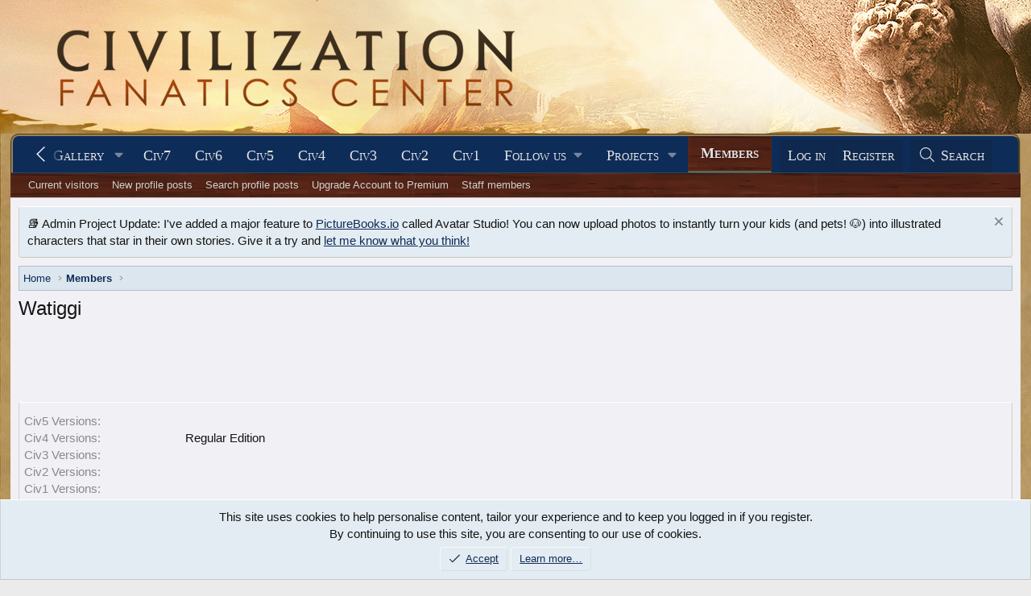

--- FILE ---
content_type: text/html; charset=utf-8
request_url: https://forums.civfanatics.com/members/watiggi.85575/about
body_size: 11407
content:
<!DOCTYPE html>
<html id="XF" lang="en-US" dir="LTR"
	data-xf="2.3"
	data-app="public"
	
	
	data-template="member_about"
	data-container-key=""
	data-content-key=""
	data-logged-in="false"
	data-cookie-prefix="xf_"
	data-csrf="1767119289,29be0fe9f0b2f0aa2a0a5184755ee269"
	class="has-no-js template-member_about"
	>
<head>
	
	
	

	<meta charset="utf-8" />
	<title>Watiggi | CivFanatics Forums</title>
	<link rel="manifest" href="/webmanifest.php">

	<meta http-equiv="X-UA-Compatible" content="IE=Edge" />
	<meta name="viewport" content="width=device-width, initial-scale=1, viewport-fit=cover">

	
		
			
				<meta name="theme-color" content="#0e2b58" />
			
		
	

	<meta name="apple-mobile-web-app-title" content="CivFanatics">
	

	

	
		
	
	
	<meta property="og:site_name" content="CivFanatics Forums" />


	
	
		
	
	
	<meta property="og:type" content="website" />


	
	
		
	
	
	
		<meta property="og:title" content="Watiggi" />
		<meta property="twitter:title" content="Watiggi" />
	


	
	
	
		
	
	
	<meta property="og:url" content="https://forums.civfanatics.com/members/watiggi.85575/about" />


	
	

	
	
	
		
	
	

	<link rel="stylesheet" href="/css.php?css=public%3Anormalize.css%2Cpublic%3Afa.css%2Cpublic%3Avariations.less%2Cpublic%3Acore.less%2Cpublic%3Aapp.less&amp;s=20&amp;l=1&amp;d=1765134363&amp;k=993d3c5d7846cf12dad1b9c096d587dcc1dd7eeb" />

	<link rel="stylesheet" href="/css.php?css=public%3Anotices.less&amp;s=20&amp;l=1&amp;d=1765134363&amp;k=78b829707725b566d019a4b36c1afa44c813a4d8" />
<link rel="stylesheet" href="/css.php?css=public%3Aextra.less&amp;s=20&amp;l=1&amp;d=1765134363&amp;k=73c01d64539d64c1e6b6ce16689312100af3a8b1" />


	
		<script src="/js/xf/preamble.min.js?_v=00026c4e"></script>
	

	
	<script src="/js/vendor/vendor-compiled.js?_v=00026c4e" defer></script>
	<script src="/js/xf/core-compiled.js?_v=00026c4e" defer></script>

	<script>
		XF.ready(() =>
		{
			XF.extendObject(true, XF.config, {
				// 
				userId: 0,
				enablePush: true,
				pushAppServerKey: 'BF9H8wib7EUZQZuOGJhO0MVwhNi2jL37t1ONGL_lIJ9mR4mJruI05LLhmsDn0kmFIfbrSOMA0zrD3h9lh55LZzI',
				url: {
					fullBase: 'https://forums.civfanatics.com/',
					basePath: '/',
					css: '/css.php?css=__SENTINEL__&s=20&l=1&d=1765134363',
					js: '/js/__SENTINEL__?_v=00026c4e',
					icon: '/data/local/icons/__VARIANT__.svg?v=1755152862#__NAME__',
					iconInline: '/styles/fa/__VARIANT__/__NAME__.svg?v=5.15.3',
					keepAlive: '/login/keep-alive'
				},
				cookie: {
					path: '/',
					domain: '',
					prefix: 'xf_',
					secure: true,
					consentMode: 'simple',
					consented: ["optional","_third_party"]
				},
				cacheKey: 'f3ed7234243583f554e27d349fe769c5',
				csrf: '1767119289,29be0fe9f0b2f0aa2a0a5184755ee269',
				js: {},
				fullJs: false,
				css: {"public:notices.less":true,"public:extra.less":true},
				time: {
					now: 1767119289,
					today: 1767070800,
					todayDow: 2,
					tomorrow: 1767157200,
					yesterday: 1766984400,
					week: 1766552400,
					month: 1764565200,
					year: 1735707600
				},
				style: {
					light: 'default',
					dark: '',
					defaultColorScheme: 'light'
				},
				borderSizeFeature: '3px',
				fontAwesomeWeight: 'l',
				enableRtnProtect: true,
				
				enableFormSubmitSticky: true,
				imageOptimization: '0',
				imageOptimizationQuality: 0.85,
				uploadMaxFilesize: 268435456,
				uploadMaxWidth: 0,
				uploadMaxHeight: 0,
				allowedVideoExtensions: ["m4v","mov","mp4","mp4v","mpeg","mpg","ogv","webm"],
				allowedAudioExtensions: ["mp3","opus","ogg","wav"],
				shortcodeToEmoji: true,
				visitorCounts: {
					conversations_unread: '0',
					alerts_unviewed: '0',
					total_unread: '0',
					title_count: false,
					icon_indicator: true
				},
				jsMt: {"xf\/action.js":"73262821","xf\/embed.js":"bba1db27","xf\/form.js":"bba1db27","xf\/structure.js":"73262821","xf\/tooltip.js":"bba1db27"},
				jsState: {},
				publicMetadataLogoUrl: '',
				publicPushBadgeUrl: 'https://forums.civfanatics.com/styles/default/xenforo/bell.png'
			})

			XF.extendObject(XF.phrases, {
				// 
				date_x_at_time_y:     "{date} at {time}",
				day_x_at_time_y:      "{day} at {time}",
				yesterday_at_x:       "Yesterday at {time}",
				x_minutes_ago:        "{minutes} minutes ago",
				one_minute_ago:       "1 minute ago",
				a_moment_ago:         "A moment ago",
				today_at_x:           "Today at {time}",
				in_a_moment:          "In a moment",
				in_a_minute:          "In a minute",
				in_x_minutes:         "In {minutes} minutes",
				later_today_at_x:     "Later today at {time}",
				tomorrow_at_x:        "Tomorrow at {time}",
				short_date_x_minutes: "{minutes}m",
				short_date_x_hours:   "{hours}h",
				short_date_x_days:    "{days}d",

				day0: "Sunday",
				day1: "Monday",
				day2: "Tuesday",
				day3: "Wednesday",
				day4: "Thursday",
				day5: "Friday",
				day6: "Saturday",

				dayShort0: "Sun",
				dayShort1: "Mon",
				dayShort2: "Tue",
				dayShort3: "Wed",
				dayShort4: "Thu",
				dayShort5: "Fri",
				dayShort6: "Sat",

				month0: "January",
				month1: "February",
				month2: "March",
				month3: "April",
				month4: "May",
				month5: "June",
				month6: "July",
				month7: "August",
				month8: "September",
				month9: "October",
				month10: "November",
				month11: "December",

				active_user_changed_reload_page: "The active user has changed. Reload the page for the latest version.",
				server_did_not_respond_in_time_try_again: "The server did not respond in time. Please try again.",
				oops_we_ran_into_some_problems: "Oops! We ran into some problems.",
				oops_we_ran_into_some_problems_more_details_console: "Oops! We ran into some problems. Please try again later. More error details may be in the browser console.",
				file_too_large_to_upload: "The file is too large to be uploaded.",
				uploaded_file_is_too_large_for_server_to_process: "The uploaded file is too large for the server to process.",
				files_being_uploaded_are_you_sure: "Files are still being uploaded. Are you sure you want to submit this form?",
				attach: "Attach files",
				rich_text_box: "Rich text box",
				close: "Close",
				link_copied_to_clipboard: "Link copied to clipboard.",
				text_copied_to_clipboard: "Text copied to clipboard.",
				loading: "Loading…",
				you_have_exceeded_maximum_number_of_selectable_items: "You have exceeded the maximum number of selectable items.",

				processing: "Processing",
				'processing...': "Processing…",

				showing_x_of_y_items: "Showing {count} of {total} items",
				showing_all_items: "Showing all items",
				no_items_to_display: "No items to display",

				number_button_up: "Increase",
				number_button_down: "Decrease",

				push_enable_notification_title: "Push notifications enabled successfully at CivFanatics Forums",
				push_enable_notification_body: "Thank you for enabling push notifications!",

				pull_down_to_refresh: "Pull down to refresh",
				release_to_refresh: "Release to refresh",
				refreshing: "Refreshing…"
			})
		})
	</script>

	


	

	
	<script async src="https://www.googletagmanager.com/gtag/js?id=G-EXJ6TW9EQ9"></script>
	<script>
		window.dataLayer = window.dataLayer || [];
		function gtag(){dataLayer.push(arguments);}
		gtag('js', new Date());
		gtag('config', 'G-EXJ6TW9EQ9', {
			// 
			
			
		});
	</script>

<script defer src="https://cloudmetrics.xenforo.com/js/essential.js" data-website-id="2020738969127760"></script>
<!-- Venatus Ad Manager -->
<script src="https://hb.vntsm.com/v3/live/ad-manager.min.js" type="text/javascript" data-site-id="650090d2397aa93aeb789e0e" data-mode="scan" async></script>
<!-- / Venatus Ad Manager -->
</head>
<body data-template="member_about">

<div class="p-pageWrapper" id="top">

	

	<header class="p-header" id="header">
		<div class="p-header-inner">
			<div class="p-header-content">
				<div class="p-header-logo p-header-logo--image">
					<a href="https://www.civfanatics.com">
						

	

	
		
		

		
	
		
		

		
	

	

	<picture data-variations="{&quot;default&quot;:{&quot;1&quot;:&quot;\/data\/assets\/logo\/logo-cfc.png&quot;,&quot;2&quot;:null},&quot;alternate&quot;:{&quot;1&quot;:&quot;\/data\/assets\/logo\/logo-cfc.png&quot;,&quot;2&quot;:null}}">
		
		
		

		

		<img src="/data/assets/logo/logo-cfc.png"  width="" height="36" alt="CivFanatics Forums"  />
	</picture>


					</a>
				</div>

				
			</div>
		</div>
	</header>

	
	

	
		<div class="p-navSticky p-navSticky--primary" data-xf-init="sticky-header">
			
		<nav class="p-nav">
			<div class="p-nav-inner">
				<button type="button" class="button button--plain p-nav-menuTrigger" data-xf-click="off-canvas" data-menu=".js-headerOffCanvasMenu" tabindex="0" aria-label="Menu"><span class="button-text">
					<i aria-hidden="true"></i>
				</span></button>

				<div class="p-nav-smallLogo">
					<a href="https://www.civfanatics.com">
						

	

	
		
		

		
	
		
		

		
	

	

	<picture data-variations="{&quot;default&quot;:{&quot;1&quot;:&quot;\/data\/assets\/logo\/logo-cfc.png&quot;,&quot;2&quot;:null},&quot;alternate&quot;:{&quot;1&quot;:&quot;\/data\/assets\/logo\/logo-cfc.png&quot;,&quot;2&quot;:null}}">
		
		
		

		

		<img src="/data/assets/logo/logo-cfc.png"  width="" height="36" alt="CivFanatics Forums"  />
	</picture>


					</a>
				</div>

				<div class="p-nav-scroller hScroller" data-xf-init="h-scroller" data-auto-scroll=".p-navEl.is-selected">
					<div class="hScroller-scroll">
						<ul class="p-nav-list js-offCanvasNavSource">
							
								<li>
									
	<div class="p-navEl " >
	

		
	
	<a href="https://www.civfanatics.com"
	class="p-navEl-link "
	
	data-xf-key="1"
	data-nav-id="home">Home</a>


		

		
	
	</div>

								</li>
							
								<li>
									
	<div class="p-navEl " data-has-children="true">
	

		
	
	<a href="/"
	class="p-navEl-link p-navEl-link--splitMenu "
	
	
	data-nav-id="forums">Forums</a>


		<a data-xf-key="2"
			data-xf-click="menu"
			data-menu-pos-ref="< .p-navEl"
			class="p-navEl-splitTrigger"
			role="button"
			tabindex="0"
			aria-label="Toggle expanded"
			aria-expanded="false"
			aria-haspopup="true"></a>

		
	
		<div class="menu menu--structural" data-menu="menu" aria-hidden="true">
			<div class="menu-content">
				
					
	
	
	<a href="/whats-new/posts/"
	class="menu-linkRow u-indentDepth0 js-offCanvasCopy "
	
	
	data-nav-id="newPosts">New posts</a>

	

				
					
	
	
	<a href="/search/?type=post"
	class="menu-linkRow u-indentDepth0 js-offCanvasCopy "
	
	
	data-nav-id="searchForums">Search forums</a>

	

				
					
	
	
	<a href="https://forums.civfanatics.com/account/upgrades"
	class="menu-linkRow u-indentDepth0 js-offCanvasCopy "
	
	
	data-nav-id="AccountUpgrade">Account upgrades</a>

	

				
			</div>
		</div>
	
	</div>

								</li>
							
								<li>
									
	<div class="p-navEl " data-has-children="true">
	

		
	
	<a href="/whats-new/"
	class="p-navEl-link p-navEl-link--splitMenu "
	
	
	data-nav-id="whatsNew">What's new</a>


		<a data-xf-key="3"
			data-xf-click="menu"
			data-menu-pos-ref="< .p-navEl"
			class="p-navEl-splitTrigger"
			role="button"
			tabindex="0"
			aria-label="Toggle expanded"
			aria-expanded="false"
			aria-haspopup="true"></a>

		
	
		<div class="menu menu--structural" data-menu="menu" aria-hidden="true">
			<div class="menu-content">
				
					
	
	
	<a href="/featured/"
	class="menu-linkRow u-indentDepth0 js-offCanvasCopy "
	
	
	data-nav-id="featured">Featured content</a>

	

				
					
	
	
	<a href="/whats-new/posts/"
	class="menu-linkRow u-indentDepth0 js-offCanvasCopy "
	 rel="nofollow"
	
	data-nav-id="whatsNewPosts">New posts</a>

	

				
					
	
	
	<a href="/whats-new/media/"
	class="menu-linkRow u-indentDepth0 js-offCanvasCopy "
	 rel="nofollow"
	
	data-nav-id="xfmgWhatsNewNewMedia">New media</a>

	

				
					
	
	
	<a href="/whats-new/media-comments/"
	class="menu-linkRow u-indentDepth0 js-offCanvasCopy "
	 rel="nofollow"
	
	data-nav-id="xfmgWhatsNewMediaComments">New media comments</a>

	

				
					
	
	
	<a href="/whats-new/resources/"
	class="menu-linkRow u-indentDepth0 js-offCanvasCopy "
	 rel="nofollow"
	
	data-nav-id="xfrmNewResources">New resources</a>

	

				
					
	
	
	<a href="/whats-new/profile-posts/"
	class="menu-linkRow u-indentDepth0 js-offCanvasCopy "
	 rel="nofollow"
	
	data-nav-id="whatsNewProfilePosts">New profile posts</a>

	

				
					
	
	
	<a href="/whats-new/latest-activity"
	class="menu-linkRow u-indentDepth0 js-offCanvasCopy "
	 rel="nofollow"
	
	data-nav-id="latestActivity">Latest activity</a>

	

				
			</div>
		</div>
	
	</div>

								</li>
							
								<li>
									
	<div class="p-navEl " data-has-children="true">
	

		
	
	<a href="/resources/"
	class="p-navEl-link p-navEl-link--splitMenu "
	
	
	data-nav-id="xfrm">Downloads</a>


		<a data-xf-key="4"
			data-xf-click="menu"
			data-menu-pos-ref="< .p-navEl"
			class="p-navEl-splitTrigger"
			role="button"
			tabindex="0"
			aria-label="Toggle expanded"
			aria-expanded="false"
			aria-haspopup="true"></a>

		
	
		<div class="menu menu--structural" data-menu="menu" aria-hidden="true">
			<div class="menu-content">
				
					
	
	
	<a href="/resources/latest-reviews"
	class="menu-linkRow u-indentDepth0 js-offCanvasCopy "
	
	
	data-nav-id="xfrmLatestReviews">Latest reviews</a>

	

				
					
	
	
	<a href="/search/?type=resource"
	class="menu-linkRow u-indentDepth0 js-offCanvasCopy "
	
	
	data-nav-id="xfrmSearchResources">Search resources</a>

	

				
					
	
	
	<a href="https://forums.civfanatics.com/resources/categories/civilization-vii-downloads.181/"
	class="menu-linkRow u-indentDepth0 js-offCanvasCopy "
	
	
	data-nav-id="Civ7Downloads">Civ7 - Downloads</a>

	

				
					
	
	
	<a href="https://forums.civfanatics.com/resources/categories/civilization-vi-downloads.145/"
	class="menu-linkRow u-indentDepth0 js-offCanvasCopy "
	
	
	data-nav-id="430">Civ6 - Downloads</a>

	

				
					
	
	
	<a href="https://forums.civfanatics.com/resources/categories/civ-beyond-earth-downloads.144/"
	class="menu-linkRow u-indentDepth0 js-offCanvasCopy "
	
	
	data-nav-id="435">Civ:BE - Downloads</a>

	

				
					
	
	
	<a href="https://forums.civfanatics.com/resources/categories/civilization-v-downloads.112/"
	class="menu-linkRow u-indentDepth0 js-offCanvasCopy "
	
	
	data-nav-id="440">Civ5 - Downloads</a>

	

				
					
	
	
	<a href="https://forums.civfanatics.com/resources/categories/civilization-iv-downloads.1/"
	class="menu-linkRow u-indentDepth0 js-offCanvasCopy "
	
	
	data-nav-id="450">Civ4 - Downloads</a>

	

				
					
	
	
	<a href="https://forums.civfanatics.com/resources/categories/civ-iv-colonization-downloads.110/"
	class="menu-linkRow u-indentDepth0 js-offCanvasCopy "
	
	
	data-nav-id="455">Civ4: Col - Downloads</a>

	

				
					
	
	
	<a href="https://forums.civfanatics.com/resources/categories/civilization-iii-downloads.13/"
	class="menu-linkRow u-indentDepth0 js-offCanvasCopy "
	
	
	data-nav-id="460">Civ3 - Downloads</a>

	

				
					
	
	
	<a href="https://forums.civfanatics.com/resources/categories/civilization-ii-downloads.78/"
	class="menu-linkRow u-indentDepth0 js-offCanvasCopy "
	
	
	data-nav-id="470">Civ2 - Downloads</a>

	

				
					
	
	
	<a href="https://forums.civfanatics.com/resources/categories/civilization-i-downloads.105/"
	class="menu-linkRow u-indentDepth0 js-offCanvasCopy "
	
	
	data-nav-id="480">Civ1 - Downloads</a>

	

				
					
	
	
	<a href="https://forums.civfanatics.com/resources/categories/alpha-centauri-downloads.111/"
	class="menu-linkRow u-indentDepth0 js-offCanvasCopy "
	
	
	data-nav-id="490">Alpha Centauri - Downloads</a>

	

				
					
	
	
	<a href="https://forums.civfanatics.com/resources/categories/ara-history-untold-downloads.188/"
	class="menu-linkRow u-indentDepth0 js-offCanvasCopy "
	
	
	data-nav-id="Ara">Ara: History Untold Downloads</a>

	

				
			</div>
		</div>
	
	</div>

								</li>
							
								<li>
									
	<div class="p-navEl " data-has-children="true">
	

		
	
	<a href="/media/"
	class="p-navEl-link p-navEl-link--splitMenu "
	
	
	data-nav-id="xfmg">Gallery</a>


		<a data-xf-key="5"
			data-xf-click="menu"
			data-menu-pos-ref="< .p-navEl"
			class="p-navEl-splitTrigger"
			role="button"
			tabindex="0"
			aria-label="Toggle expanded"
			aria-expanded="false"
			aria-haspopup="true"></a>

		
	
		<div class="menu menu--structural" data-menu="menu" aria-hidden="true">
			<div class="menu-content">
				
					
	
	
	<a href="/whats-new/media/"
	class="menu-linkRow u-indentDepth0 js-offCanvasCopy "
	 rel="nofollow"
	
	data-nav-id="xfmgNewMedia">New media</a>

	

				
					
	
	
	<a href="/whats-new/media-comments/"
	class="menu-linkRow u-indentDepth0 js-offCanvasCopy "
	 rel="nofollow"
	
	data-nav-id="xfmgNewComments">New comments</a>

	

				
					
	
	
	<a href="/search/?type=xfmg_media"
	class="menu-linkRow u-indentDepth0 js-offCanvasCopy "
	
	
	data-nav-id="xfmgSearchMedia">Search media</a>

	

				
					
	
	
	<a href="https://forums.civfanatics.com/media/categories/civilization-vii-gallery.74/"
	class="menu-linkRow u-indentDepth0 js-offCanvasCopy "
	
	
	data-nav-id="Civ7Gallery">Civ7 - Gallery</a>

	

				
					
	
	
	<a href="https://forums.civfanatics.com/media/categories/civilization-vi-gallery.39/"
	class="menu-linkRow u-indentDepth0 js-offCanvasCopy "
	
	
	data-nav-id="Gal800">Civ6 - Gallery</a>

	

				
					
	
	
	<a href="https://forums.civfanatics.com/media/categories/civ-beyond-earth-gallery.36/"
	class="menu-linkRow u-indentDepth0 js-offCanvasCopy "
	
	
	data-nav-id="Gal810">Civ:BE - Gallery</a>

	

				
					
	
	
	<a href="https://forums.civfanatics.com/media/categories/civilization-v-gallery.31/"
	class="menu-linkRow u-indentDepth0 js-offCanvasCopy "
	
	
	data-nav-id="Gal820">Civ5 - Gallery</a>

	

				
					
	
	
	<a href="https://forums.civfanatics.com/media/categories/civilization-iv-gallery.2/"
	class="menu-linkRow u-indentDepth0 js-offCanvasCopy "
	
	
	data-nav-id="Gal830">Civ4 - Gallery</a>

	

				
					
	
	
	<a href="https://forums.civfanatics.com/media/categories/civ4-colonization-gallery.29/"
	class="menu-linkRow u-indentDepth0 js-offCanvasCopy "
	
	
	data-nav-id="Gal840">Civ4:Col - Gallery</a>

	

				
					
	
	
	<a href="https://forums.civfanatics.com/media/categories/civilization-iii-gallery.6/"
	class="menu-linkRow u-indentDepth0 js-offCanvasCopy "
	
	
	data-nav-id="Gal850">Civ3 - Gallery</a>

	

				
					
	
	
	<a href="https://forums.civfanatics.com/media/categories/civilization-ii-gallery.13/"
	class="menu-linkRow u-indentDepth0 js-offCanvasCopy "
	
	
	data-nav-id="Gal860">Civ2 - Gallery</a>

	

				
					
	
	
	<a href="https://forums.civfanatics.com/media/categories/civilization-gallery.16/"
	class="menu-linkRow u-indentDepth0 js-offCanvasCopy "
	
	
	data-nav-id="Gal870">Civ1 - Gallery</a>

	

				
					
	
	
	<a href="https://forums.civfanatics.com/media/categories/alpha-centauri.89/"
	class="menu-linkRow u-indentDepth0 js-offCanvasCopy "
	
	
	data-nav-id="873">Alpha Centauri - Gallery</a>

	

				
					
	
	
	<a href="https://forums.civfanatics.com/media/categories/colonization-gallery.70/"
	class="menu-linkRow u-indentDepth0 js-offCanvasCopy "
	
	
	data-nav-id="876">Colonization - Gallery</a>

	

				
					
	
	
	<a href="https://forums.civfanatics.com/media/categories/old-world.59/"
	class="menu-linkRow u-indentDepth0 js-offCanvasCopy "
	
	
	data-nav-id="Gal880">Old World - Gallery</a>

	

				
					
	
	
	<a href="https://forums.civfanatics.com/media/categories/ara-history-untold.83/"
	class="menu-linkRow u-indentDepth0 js-offCanvasCopy "
	
	
	data-nav-id="890">Ara: History Untold - Gallery</a>

	

				
			</div>
		</div>
	
	</div>

								</li>
							
								<li>
									
	<div class="p-navEl " >
	

		
	
	<a href="https://www.civfanatics.com/civ7/"
	class="p-navEl-link "
	
	data-xf-key="6"
	data-nav-id="Civ7">Civ7</a>


		

		
	
	</div>

								</li>
							
								<li>
									
	<div class="p-navEl " >
	

		
	
	<a href="https://www.civfanatics.com/civ6"
	class="p-navEl-link "
	
	data-xf-key="7"
	data-nav-id="530">Civ6</a>


		

		
	
	</div>

								</li>
							
								<li>
									
	<div class="p-navEl " >
	

		
	
	<a href="https://www.civfanatics.com/civ5/"
	class="p-navEl-link "
	
	data-xf-key="8"
	data-nav-id="540">Civ5</a>


		

		
	
	</div>

								</li>
							
								<li>
									
	<div class="p-navEl " >
	

		
	
	<a href="https://www.civfanatics.com/civ4/"
	class="p-navEl-link "
	
	data-xf-key="9"
	data-nav-id="550">Civ4</a>


		

		
	
	</div>

								</li>
							
								<li>
									
	<div class="p-navEl " >
	

		
	
	<a href="https://www.civfanatics.com/civ3/"
	class="p-navEl-link "
	
	data-xf-key="10"
	data-nav-id="560">Civ3</a>


		

		
	
	</div>

								</li>
							
								<li>
									
	<div class="p-navEl " >
	

		
	
	<a href="https://www.civfanatics.com/civ2/"
	class="p-navEl-link "
	
	data-xf-key="11"
	data-nav-id="570">Civ2</a>


		

		
	
	</div>

								</li>
							
								<li>
									
	<div class="p-navEl " >
	

		
	
	<a href="https://www.civfanatics.com/civ1/"
	class="p-navEl-link "
	
	data-xf-key="12"
	data-nav-id="580">Civ1</a>


		

		
	
	</div>

								</li>
							
								<li>
									
	<div class="p-navEl " data-has-children="true">
	

			
				<a data-xf-key="13"
					data-xf-click="menu"
					data-menu-pos-ref="< .p-navEl"
					class="p-navEl-linkHolder"
					role="button"
					tabindex="0"
					aria-expanded="false"
					aria-haspopup="true">
					
	
	<span 
	class="p-navEl-link p-navEl-link--menuTrigger "
	
	
	data-nav-id="595">Follow us</span>

				</a>
			

		
	
		<div class="menu menu--structural" data-menu="menu" aria-hidden="true">
			<div class="menu-content">
				
					
	
	
	<a href="https://www.facebook.com/civfanatics"
	class="menu-linkRow u-indentDepth0 js-offCanvasCopy "
	
	
	data-nav-id="1">We are on Facebook!</a>

	

				
					
	
	
	<a href="https://www.instagram.com/civfanatics/"
	class="menu-linkRow u-indentDepth0 js-offCanvasCopy "
	
	
	data-nav-id="2">We are on Instagram!</a>

	

				
					
	
	
	<a href="https://www.reddit.com/r/civfanatics/"
	class="menu-linkRow u-indentDepth0 js-offCanvasCopy "
	
	
	data-nav-id="3">We are on reddit!</a>

	

				
					
	
	
	<a href="https://mstdn.games/@civfanatics"
	class="menu-linkRow u-indentDepth0 js-offCanvasCopy "
	
	
	data-nav-id="4">We are on Mastodon!</a>

	

				
			</div>
		</div>
	
	</div>

								</li>
							
								<li>
									
	<div class="p-navEl " data-has-children="true">
	

			
				<a data-xf-key="14"
					data-xf-click="menu"
					data-menu-pos-ref="< .p-navEl"
					class="p-navEl-linkHolder"
					role="button"
					tabindex="0"
					aria-expanded="false"
					aria-haspopup="true">
					
	
	<span 
	class="p-navEl-link p-navEl-link--menuTrigger "
	
	
	data-nav-id="597">Projects</span>

				</a>
			

		
	
		<div class="menu menu--structural" data-menu="menu" aria-hidden="true">
			<div class="menu-content">
				
					
	
	
	<a href="https://polycast.civfanatics.com/"
	class="menu-linkRow u-indentDepth0 js-offCanvasCopy "
	
	
	data-nav-id="Podcast1">The Polycast podcast</a>

	

				
					
	
	
	<a href="https://civcomm.civfanatics.com/omt/"
	class="menu-linkRow u-indentDepth0 js-offCanvasCopy "
	
	
	data-nav-id="Podcast5">One More Turn podcast</a>

	

				
					
	
	
	<a href="https://modiki.civfanatics.com/"
	class="menu-linkRow u-indentDepth0 js-offCanvasCopy "
	
	
	data-nav-id="590">Modiki - our modding wiki</a>

	

				
					
	
	
	<a href="https://sleague.civfanatics.com"
	class="menu-linkRow u-indentDepth0 js-offCanvasCopy "
	
	
	data-nav-id="Civ2ScenarioLeague">Scenario League (Civ2)</a>

	

				
			</div>
		</div>
	
	</div>

								</li>
							
								<li>
									
	<div class="p-navEl is-selected" data-has-children="true">
	

		
	
	<a href="/members/"
	class="p-navEl-link p-navEl-link--splitMenu "
	
	
	data-nav-id="members">Members</a>


		<a data-xf-key="15"
			data-xf-click="menu"
			data-menu-pos-ref="< .p-navEl"
			class="p-navEl-splitTrigger"
			role="button"
			tabindex="0"
			aria-label="Toggle expanded"
			aria-expanded="false"
			aria-haspopup="true"></a>

		
	
		<div class="menu menu--structural" data-menu="menu" aria-hidden="true">
			<div class="menu-content">
				
					
	
	
	<a href="/online/"
	class="menu-linkRow u-indentDepth0 js-offCanvasCopy "
	
	
	data-nav-id="currentVisitors">Current visitors</a>

	

				
					
	
	
	<a href="/whats-new/profile-posts/"
	class="menu-linkRow u-indentDepth0 js-offCanvasCopy "
	 rel="nofollow"
	
	data-nav-id="newProfilePosts">New profile posts</a>

	

				
					
	
	
	<a href="/search/?type=profile_post"
	class="menu-linkRow u-indentDepth0 js-offCanvasCopy "
	
	
	data-nav-id="searchProfilePosts">Search profile posts</a>

	

				
					
	
	
	<a href="https://forums.civfanatics.com/account/upgrades"
	class="menu-linkRow u-indentDepth0 js-offCanvasCopy "
	
	
	data-nav-id="650">Upgrade Account to Premium</a>

	

				
					
	
	
	<a href="https://forums.civfanatics.com/members/?key=staff_members"
	class="menu-linkRow u-indentDepth0 js-offCanvasCopy "
	
	
	data-nav-id="700">Staff members</a>

	

				
			</div>
		</div>
	
	</div>

								</li>
							
						</ul>
					</div>
				</div>

				<div class="p-nav-opposite">
					<div class="p-navgroup p-account p-navgroup--guest">
						
							<a href="/login/" class="p-navgroup-link p-navgroup-link--textual p-navgroup-link--logIn"
								data-xf-click="overlay" data-follow-redirects="on">
								<span class="p-navgroup-linkText">Log in</span>
							</a>
							
								<a href="/register/" class="p-navgroup-link p-navgroup-link--textual p-navgroup-link--register"
									data-xf-click="overlay" data-follow-redirects="on">
									<span class="p-navgroup-linkText">Register</span>
								</a>
							
						
					</div>

					<div class="p-navgroup p-discovery">
						<a href="/whats-new/"
							class="p-navgroup-link p-navgroup-link--iconic p-navgroup-link--whatsnew"
							aria-label="What&#039;s new"
							title="What&#039;s new">
							<i aria-hidden="true"></i>
							<span class="p-navgroup-linkText">What's new</span>
						</a>

						
							<a href="/search/"
								class="p-navgroup-link p-navgroup-link--iconic p-navgroup-link--search"
								data-xf-click="menu"
								data-xf-key="/"
								aria-label="Search"
								aria-expanded="false"
								aria-haspopup="true"
								title="Search">
								<i aria-hidden="true"></i>
								<span class="p-navgroup-linkText">Search</span>
							</a>
							<div class="menu menu--structural menu--wide" data-menu="menu" aria-hidden="true">
								<form action="/search/search" method="post"
									class="menu-content"
									data-xf-init="quick-search">

									<h3 class="menu-header">Search</h3>
									
									<div class="menu-row">
										
											<input type="text" class="input" name="keywords" data-acurl="/search/auto-complete" placeholder="Search…" aria-label="Search" data-menu-autofocus="true" />
										
									</div>

									
									<div class="menu-row">
										<label class="iconic"><input type="checkbox"  name="c[title_only]" value="1" /><i aria-hidden="true"></i><span class="iconic-label">Search titles only

													
													<span tabindex="0" role="button"
														data-xf-init="tooltip" data-trigger="hover focus click" title="Tags will also be searched in content where tags are supported">

														<i class="fa--xf far fa-question-circle  u-muted u-smaller"><svg xmlns="http://www.w3.org/2000/svg" role="img" ><title>Note</title><use href="/data/local/icons/regular.svg?v=1755152862#question-circle"></use></svg></i>
													</span></span></label>

									</div>
									
									<div class="menu-row">
										<div class="inputGroup">
											<span class="inputGroup-text" id="ctrl_search_menu_by_member">By:</span>
											<input type="text" class="input" name="c[users]" data-xf-init="auto-complete" placeholder="Member" aria-labelledby="ctrl_search_menu_by_member" />
										</div>
									</div>
									<div class="menu-footer">
									<span class="menu-footer-controls">
										<button type="submit" class="button button--icon button--icon--search button--primary"><i class="fa--xf fal fa-search "><svg xmlns="http://www.w3.org/2000/svg" role="img" aria-hidden="true" ><use href="/data/local/icons/light.svg?v=1755152862#search"></use></svg></i><span class="button-text">Search</span></button>
										<button type="submit" class="button " name="from_search_menu"><span class="button-text">Advanced search…</span></button>
									</span>
									</div>

									<input type="hidden" name="_xfToken" value="1767119289,29be0fe9f0b2f0aa2a0a5184755ee269" />
								</form>
							</div>
						
					</div>
				</div>
			</div>
		</nav>
	
		</div>
		
		
			<div class="p-sectionLinks">
				<div class="p-sectionLinks-inner hScroller" data-xf-init="h-scroller">
					<div class="hScroller-scroll">
						<ul class="p-sectionLinks-list">
							
								<li>
									
	<div class="p-navEl " >
	

		
	
	<a href="/online/"
	class="p-navEl-link "
	
	data-xf-key="alt+1"
	data-nav-id="currentVisitors">Current visitors</a>


		

		
	
	</div>

								</li>
							
								<li>
									
	<div class="p-navEl " >
	

		
	
	<a href="/whats-new/profile-posts/"
	class="p-navEl-link "
	 rel="nofollow"
	data-xf-key="alt+2"
	data-nav-id="newProfilePosts">New profile posts</a>


		

		
	
	</div>

								</li>
							
								<li>
									
	<div class="p-navEl " >
	

		
	
	<a href="/search/?type=profile_post"
	class="p-navEl-link "
	
	data-xf-key="alt+3"
	data-nav-id="searchProfilePosts">Search profile posts</a>


		

		
	
	</div>

								</li>
							
								<li>
									
	<div class="p-navEl " >
	

		
	
	<a href="https://forums.civfanatics.com/account/upgrades"
	class="p-navEl-link "
	
	data-xf-key="alt+4"
	data-nav-id="650">Upgrade Account to Premium</a>


		

		
	
	</div>

								</li>
							
								<li>
									
	<div class="p-navEl " >
	

		
	
	<a href="https://forums.civfanatics.com/members/?key=staff_members"
	class="p-navEl-link "
	
	data-xf-key="alt+5"
	data-nav-id="700">Staff members</a>


		

		
	
	</div>

								</li>
							
						</ul>
					</div>
				</div>
			</div>
			
	
		

	<div class="offCanvasMenu offCanvasMenu--nav js-headerOffCanvasMenu" data-menu="menu" aria-hidden="true" data-ocm-builder="navigation">
		<div class="offCanvasMenu-backdrop" data-menu-close="true"></div>
		<div class="offCanvasMenu-content">
			<div class="offCanvasMenu-header">
				Menu
				<a class="offCanvasMenu-closer" data-menu-close="true" role="button" tabindex="0" aria-label="Close"></a>
			</div>
			
				<div class="p-offCanvasRegisterLink">
					<div class="offCanvasMenu-linkHolder">
						<a href="/login/" class="offCanvasMenu-link" data-xf-click="overlay" data-menu-close="true">
							Log in
						</a>
					</div>
					<hr class="offCanvasMenu-separator" />
					
						<div class="offCanvasMenu-linkHolder">
							<a href="/register/" class="offCanvasMenu-link" data-xf-click="overlay" data-menu-close="true">
								Register
							</a>
						</div>
						<hr class="offCanvasMenu-separator" />
					
				</div>
			
			<div class="js-offCanvasNavTarget"></div>
			<div class="offCanvasMenu-installBanner js-installPromptContainer" style="display: none;" data-xf-init="install-prompt">
				<div class="offCanvasMenu-installBanner-header">Install the app</div>
				<button type="button" class="button js-installPromptButton"><span class="button-text">Install</span></button>
				<template class="js-installTemplateIOS">
					<div class="js-installTemplateContent">
						<div class="overlay-title">How to install the app on iOS</div>
						<div class="block-body">
							<div class="block-row">
								<p>
									Follow along with the video below to see how to install our site as a web app on your home screen.
								</p>
								<p style="text-align: center">
									<video src="/styles/default/xenforo/add_to_home.mp4"
										width="280" height="480" autoplay loop muted playsinline></video>
								</p>
								<p>
									<small><strong>Note:</strong> This feature may not be available in some browsers.</small>
								</p>
							</div>
						</div>
					</div>
				</template>
			</div>
		</div>
	</div>

	<div class="p-body">
		<div class="p-body-inner">
			<!--XF:EXTRA_OUTPUT-->

			
				
	
		
		

		<ul class="notices notices--block  js-notices"
			data-xf-init="notices"
			data-type="block"
			data-scroll-interval="6">

			
				
	<li class="notice js-notice notice--primary"
		data-notice-id="43"
		data-delay-duration="0"
		data-display-duration="0"
		data-auto-dismiss=""
		data-visibility="">

		
		<div class="notice-content">
			
				<a href="/account/dismiss-notice?notice_id=43" class="notice-dismiss js-noticeDismiss" data-xf-init="tooltip" title="Dismiss notice"></a>
			
			📚 Admin Project Update: I've added a major feature to <a href="https://picturebooks.io/" target="_blank">PictureBooks.io</a> called Avatar Studio! You can now upload photos to instantly turn your kids (and pets! 🐶) into illustrated characters that star in their own stories. Give it a try and <a href="https://forums.civfanatics.com/threads/i-built-an-ai-childrens-book-generator-picturebooks-io-looking-for-feedback.700929/page-14#post-16901276">let me know what you think!</a>
		</div>
	</li>

			
		</ul>
	

			

			

			
			
	
		<ul class="p-breadcrumbs "
			itemscope itemtype="https://schema.org/BreadcrumbList">
			
				

				
				

				
					
					
	<li itemprop="itemListElement" itemscope itemtype="https://schema.org/ListItem">
		<a href="https://www.civfanatics.com" itemprop="item">
			<span itemprop="name">Home</span>
		</a>
		<meta itemprop="position" content="1" />
	</li>

				

				
					
					
	<li itemprop="itemListElement" itemscope itemtype="https://schema.org/ListItem">
		<a href="/members/" itemprop="item">
			<span itemprop="name">Members</span>
		</a>
		<meta itemprop="position" content="2" />
	</li>

				
				
			
		</ul>
	

			

			
	<noscript class="js-jsWarning"><div class="blockMessage blockMessage--important blockMessage--iconic u-noJsOnly">JavaScript is disabled. For a better experience, please enable JavaScript in your browser before proceeding.</div></noscript>

			
	<div class="blockMessage blockMessage--important blockMessage--iconic js-browserWarning" style="display: none">You are using an out of date browser. It  may not display this or other websites correctly.<br />You should upgrade or use an <a href="https://www.google.com/chrome/" target="_blank" rel="noopener">alternative browser</a>.</div>


			
				<div class="p-body-header">
					
						
							<div class="p-title ">
								
									
										<h1 class="p-title-value">Watiggi</h1>
									
									
								
							</div>
						

						
					
				</div>
			

			<div class="p-body-main  ">
				
				<div class="p-body-contentCol"></div>
				

				

				<div class="p-body-content">
					

	
	
	 
	  <div class="ad-desktop" style="min-height: 90px; margin-right: auto; margin-left: auto; padding: 4px 0 4px 0;">
		  <div class="vm-placement" data-id="65040f6fd926600d7973dbf4" data-display-type="hybrid-banner"></div>
	  </div>
	 
	  <div class="ad-mobile" style="min-height: 50px; margin-right: auto; margin-left: auto; padding: 4px 0 4px 0;">
		  <div class="vm-placement" data-id="6626229650e90801e258b6f6"></div>
	  </div>
	


					<div class="p-body-pageContent">

<div class="block">
	<div class="block-container">
		<div class="block-body">
		
		
			

			
				<div class="block-row block-row--separated">
				
					

					

					

					

	
		
			
				

	
		
	
		
	
		
	
		
	
		
	
		
	
		
	
		
	
		
	
		
	
		
	
		
			

			
				<dl class="pairs pairs--columns pairs--fixedSmall pairs--customField" data-field="civ5_versions">
					<dt>Civ5 Versions</dt>
					<dd><ol class="listInline listInline--customField" data-field="civ5_versions"><li></li></ol></dd>
				</dl>
			
		
	
		
			

			
				<dl class="pairs pairs--columns pairs--fixedSmall pairs--customField" data-field="civ4_versions">
					<dt>Civ4 Versions</dt>
					<dd><ol class="listInline listInline--customField" data-field="civ4_versions"><li>Regular Edition</li></ol></dd>
				</dl>
			
		
	
		
			

			
				<dl class="pairs pairs--columns pairs--fixedSmall pairs--customField" data-field="civ3_versions">
					<dt>Civ3 Versions</dt>
					<dd><ol class="listInline listInline--customField" data-field="civ3_versions"><li></li></ol></dd>
				</dl>
			
		
	
		
			

			
				<dl class="pairs pairs--columns pairs--fixedSmall pairs--customField" data-field="civ2_versions">
					<dt>Civ2 Versions</dt>
					<dd><ol class="listInline listInline--customField" data-field="civ2_versions"><li></li></ol></dd>
				</dl>
			
		
	
		
			

			
				<dl class="pairs pairs--columns pairs--fixedSmall pairs--customField" data-field="civ1_versions">
					<dt>Civ1 Versions</dt>
					<dd><ol class="listInline listInline--customField" data-field="civ1_versions"><li></li></ol></dd>
				</dl>
			
		
	
		
			

			
				<dl class="pairs pairs--columns pairs--fixedSmall pairs--customField" data-field="col_versions">
					<dt>Col Versions</dt>
					<dd><ol class="listInline listInline--customField" data-field="col_versions"><li></li></ol></dd>
				</dl>
			
		
	
		
	

			
		
	

				
				</div>
			

			
				
			

			

			

			
				
					<div class="block-row block-row--separated">
						<h4 class="block-textHeader">Followers</h4>
						<ul class="listHeap">
							
								
									<li>
										<a href="/members/s-c-dude.93259/" class="avatar avatar--s" data-user-id="93259" data-xf-init="member-tooltip">
			<img src="https://civfanatics-data.community.forum/avatars/s/93/93259.jpg?1475248354"  alt="s.c.dude" class="avatar-u93259-s" width="48" height="48" loading="lazy" /> 
		</a>
									</li>
								
							
						</ul>
						
					</div>
				
			

			
		
		
		</div>
	</div>
</div></div>
					

	
	
	 
	  <div class="ad-desktop" style="min-height: 90px; margin-right: auto; margin-left: auto; padding: 4px 0 4px 0;">
	      <div class="vm-placement" data-id="65040f5860bb9b07ce684dc7"></div>
	  </div>
	  <div class="ad-mobile" style="min-height: 50px; margin-right: auto; margin-left: auto; padding: 4px 0 4px 0;">
		  <div class="vm-placement" data-id="662622bf50e90801e258b718"></div>
	  </div>
	 
	<div class="vm-placement" data-id="651a61a56b9167535be6bee3" style="display:none"></div>
	


				</div>

				
			</div>

			
			
	
		<ul class="p-breadcrumbs p-breadcrumbs--bottom"
			itemscope itemtype="https://schema.org/BreadcrumbList">
			
				

				
				

				
					
					
	<li itemprop="itemListElement" itemscope itemtype="https://schema.org/ListItem">
		<a href="https://www.civfanatics.com" itemprop="item">
			<span itemprop="name">Home</span>
		</a>
		<meta itemprop="position" content="1" />
	</li>

				

				
					
					
	<li itemprop="itemListElement" itemscope itemtype="https://schema.org/ListItem">
		<a href="/members/" itemprop="item">
			<span itemprop="name">Members</span>
		</a>
		<meta itemprop="position" content="2" />
	</li>

				
				
			
		</ul>
	

			
		</div>
	</div>

	<footer class="p-footer" id="footer">
		<div class="p-footer-inner">

			<div class="p-footer-row">
				
					<div class="p-footer-row-main">
						<ul class="p-footer-linkList">
							
								
								
									<li>
										
											
												<a href="/misc/style" data-xf-click="overlay"
													data-xf-init="tooltip" title="Style chooser" rel="nofollow">
													<i class="fa--xf fal fa-paint-brush "><svg xmlns="http://www.w3.org/2000/svg" role="img" aria-hidden="true" ><use href="/data/local/icons/light.svg?v=1755152862#paint-brush"></use></svg></i> Civilization VI (XF 2.2)
												</a>
											
											
												<a href="/misc/style-variation" rel="nofollow"
													class="js-styleVariationsLink"
													data-xf-init="tooltip" title="Style variation"
													data-xf-click="menu" data-z-index-ref=".u-bottomFixer" role="button" aria-expanded="false" aria-haspopup="true">

													<i class="fa--xf fal fa-adjust "><svg xmlns="http://www.w3.org/2000/svg" role="img" ><title>Style variation</title><use href="/data/local/icons/light.svg?v=1755152862#adjust"></use></svg></i>
												</a>

												<div class="menu" data-menu="menu" aria-hidden="true">
													<div class="menu-content js-styleVariationsMenu">
														

	
		

	<a href="/misc/style-variation?reset=1&amp;t=1767119289%2C29be0fe9f0b2f0aa2a0a5184755ee269"
		class="menu-linkRow is-selected"
		rel="nofollow"
		data-xf-click="style-variation" data-variation="">

		<i class="fa--xf fal fa-adjust "><svg xmlns="http://www.w3.org/2000/svg" role="img" aria-hidden="true" ><use href="/data/local/icons/light.svg?v=1755152862#adjust"></use></svg></i>

		
			Default
		
	</a>

	

	
		
			

	<a href="/misc/style-variation?variation=alternate&amp;t=1767119289%2C29be0fe9f0b2f0aa2a0a5184755ee269"
		class="menu-linkRow "
		rel="nofollow"
		data-xf-click="style-variation" data-variation="alternate">

		<i class="fa--xf fal fa-adjust "><svg xmlns="http://www.w3.org/2000/svg" role="img" aria-hidden="true" ><use href="/data/local/icons/light.svg?v=1755152862#adjust"></use></svg></i>

		
			Alternate
		
	</a>

		
	

													</div>
												</div>
											
										
									</li>
								
								
									<li><a href="/misc/language" data-xf-click="overlay"
										data-xf-init="tooltip" title="Language chooser" rel="nofollow">
										<i class="fa--xf fal fa-globe "><svg xmlns="http://www.w3.org/2000/svg" role="img" aria-hidden="true" ><use href="/data/local/icons/light.svg?v=1755152862#globe"></use></svg></i> English (US)</a></li>
								
							
						</ul>
					</div>
				
				<div class="p-footer-row-opposite">
					<ul class="p-footer-linkList">
						
							
								<li><a href="/misc/contact" data-xf-click="overlay">Contact us</a></li>
							
						

						
							<li><a href="https://forums.civfanatics.com/threads/cfc-full-rules.422889/">Terms and rules</a></li>
						

						
							<li><a href="https://www.civfanatics.com/privacy-policy/">Privacy policy</a></li>
						

						
							<li><a href="/help/">Help</a></li>
						

						
							<li><a href="https://www.civfanatics.com">Home</a></li>
						

						<li><a href="/forums/-/index.rss" target="_blank" class="p-footer-rssLink" title="RSS"><span aria-hidden="true"><i class="fa--xf fal fa-rss "><svg xmlns="http://www.w3.org/2000/svg" role="img" aria-hidden="true" ><use href="/data/local/icons/light.svg?v=1755152862#rss"></use></svg></i><span class="u-srOnly">RSS</span></span></a></li>
					</ul>
				</div>
			</div>

			
				<div class="p-footer-copyright">
					
						<!--XF:branding--><a href="https://xenforo.com" class="u-concealed" dir="ltr" target="_blank" rel="sponsored noopener">Community platform by XenForo<sup>&reg;</sup> <span class="copyright">&copy; 2010-2025 XenForo Ltd.</span></a><!--/XF:branding-->
						 | © 2000-2025 CivFanatics
					
				</div>
			

			
		</div>
	</footer>
</div> <!-- closing p-pageWrapper -->

<div class="u-bottomFixer js-bottomFixTarget">
	
	
		
	
		
		

		<ul class="notices notices--bottom_fixer  js-notices"
			data-xf-init="notices"
			data-type="bottom_fixer"
			data-scroll-interval="6">

			
				
	<li class="notice js-notice notice--primary notice--cookie"
		data-notice-id="-1"
		data-delay-duration="0"
		data-display-duration="0"
		data-auto-dismiss="0"
		data-visibility="">

		
		<div class="notice-content">
			
			
	<div class="u-alignCenter">
		This site uses cookies to help personalise content, tailor your experience and to keep you logged in if you register.<br />
By continuing to use this site, you are consenting to our use of cookies.
	</div>

	<div class="u-inputSpacer u-alignCenter">
		<a href="/account/dismiss-notice" class="button button--icon button--icon--confirm js-noticeDismiss button--notice"><i class="fa--xf fal fa-check "><svg xmlns="http://www.w3.org/2000/svg" role="img" aria-hidden="true" ><use href="/data/local/icons/light.svg?v=1755152862#check"></use></svg></i><span class="button-text">Accept</span></a>
		<a href="/help/cookies" class="button button--notice"><span class="button-text">Learn more…</span></a>
	</div>

		</div>
	</li>

			
		</ul>
	

	
</div>

<div class="u-navButtons js-navButtons">
	<a href="javascript:" class="button button--scroll"><span class="button-text"><i class="fa--xf fal fa-arrow-left "><svg xmlns="http://www.w3.org/2000/svg" role="img" aria-hidden="true" ><use href="/data/local/icons/light.svg?v=1755152862#arrow-left"></use></svg></i><span class="u-srOnly">Back</span></span></a>
</div>


	<div class="u-scrollButtons js-scrollButtons" data-trigger-type="both">
		<a href="#top" class="button button--scroll" data-xf-click="scroll-to"><span class="button-text"><i class="fa--xf fal fa-arrow-up "><svg xmlns="http://www.w3.org/2000/svg" role="img" aria-hidden="true" ><use href="/data/local/icons/light.svg?v=1755152862#arrow-up"></use></svg></i><span class="u-srOnly">Top</span></span></a>
		
			<a href="#footer" class="button button--scroll" data-xf-click="scroll-to"><span class="button-text"><i class="fa--xf fal fa-arrow-down "><svg xmlns="http://www.w3.org/2000/svg" role="img" aria-hidden="true" ><use href="/data/local/icons/light.svg?v=1755152862#arrow-down"></use></svg></i><span class="u-srOnly">Bottom</span></span></a>
		
	</div>



	<form style="display:none" hidden="hidden">
		<input type="text" name="_xfClientLoadTime" value="" id="_xfClientLoadTime" title="_xfClientLoadTime" tabindex="-1" />
	</form>

	






</body>
</html>











--- FILE ---
content_type: text/css; charset=utf-8
request_url: https://forums.civfanatics.com/css.php?css=public%3Aextra.less&s=20&l=1&d=1765134363&k=73c01d64539d64c1e6b6ce16689312100af3a8b1
body_size: 1153
content:
@charset "UTF-8";

/********* public:extra.less ********/
.message-content.js-messageContent a{text-decoration:underline}.block-header a{color:hsl(0,0%,100%);text-decoration:none;font-family:Palatino Linotype}.p-pageWrapper .block-header{color:hsl(0,0%,100%);text-decoration:none;font-family:Palatino Linotype}.node-title a{font-size:13pt;text-decoration:underline;font-family:Palatino Linotype}.button.button--link,a.button.button--link{background:#fefefe;color:inherit;border-color:hsl(0,0%,90%) hsl(0,0%,80%) hsl(0,0%,80%) hsl(0,0%,90%)}.menu-header{color:inherit}.structItemContainer-group--sticky{background-color:#F9F1D7 !important;border:1px solid hsl(46,87%,85%) !important}.tabs-tab{color:#0e2b58}.block-tabHeader .tabs-tab.is-active,.block-tabHeader .tabs>input:checked+.tabs-tab--radio{background:none;color:hsl(13,57%,21%);border-color:hsl(13,57%,21%)}.pageNav-jump{color:#656565}.pageNav-page{color:#656565}.bbCodeBlock-title{color:#0E2B58;background-color:#d4dcf2}.bbCodeBlock-content{background-color:#d4dcf2}.formRow .iconic>i,.inputGroup .iconic>i,.inputChoices .iconic>i,.block-footer .iconic>i,.dataList-cell .iconic>i,.message-cell--extra .iconic>i,.formRow.dataList-cell--fa>a>i,.inputGroup.dataList-cell--fa>a>i,.inputChoices.dataList-cell--fa>a>i,.block-footer.dataList-cell--fa>a>i,.dataList-cell.dataList-cell--fa>a>i,.message-cell--extra.dataList-cell--fa>a>i,.formRow .iconic svg,.inputGroup .iconic svg,.inputChoices .iconic svg,.block-footer .iconic svg,.dataList-cell .iconic svg,.message-cell--extra .iconic svg,.formRow.dataList-cell--fa>a svg,.inputGroup.dataList-cell--fa>a svg,.inputChoices.dataList-cell--fa>a svg,.block-footer.dataList-cell--fa>a svg,.dataList-cell.dataList-cell--fa>a svg,.message-cell--extra.dataList-cell--fa>a svg{color:#141414}.notice-content a{text-decoration:underline}.p-navSticky{position:-webkit-sticky;position:sticky;top:0;max-width:98%;margin:auto;min-width:98%;border:3px groove hsl(39,28%,47%);border-bottom:1px solid hsl(205,51%,26%);border-top-left-radius:10px;border-top-right-radius:10px;font-family:Palatino Linotype;font-variant:small-caps;font-size:18px;color:hsl(208,29%,82%);background-color:hsl(216,73%,20%);padding:0 10px}.p-sectionLinks{font-size:13px;color:#d0d0cb;background:#552417;border-bottom:1px solid hsl(60,5%,76%);min-width:98%;max-width:98%;margin:auto;background-image:url(https://forums.civfanatics.com/data/assets/style_properties/selected_tab_background.png)}.p-nav-list .p-navEl.is-selected{color:#d0d0cb;font-weight:700;background:#552417;margin-top:-2px;padding-top:2px;position:relative;font-variant:small-caps;font-weight:bold;color:hsl(0,5%,81%);background-image:url(https://forums.civfanatics.com/data/assets/style_properties/selected_tab_background.png);border:1px solid hsl(14,57%,21%);border-bottom:3px groove hsl(39,26%,49%);border-top-left-radius:2px;border-top-right-radius:2px;text-shadow:2px 2px 3px hsl(12,50%,14%)}.p-nav-list>li{font-size:18px}.p-nav a{color:hsl(0,0%,89%)}.p-navgroup-link.p-navgroup-link--user{max-width:155px}.p-navgroup-link.badgeContainer:after{font-size:16px;line-height:11px;height:1em}.p-staffBar-link.badgeContainer:after{font-size:16px;line-height:11px;height:1em}.ad-desktop,.ad-mobile{display:none}@media screen and (min-width:768px){.ad-desktop{display:block}}@media screen and (max-width:767px){.ad-mobile{display:block}}.u-scrollButtons{bottom:95px}.p-nav-smallLogo{max-width:150px}.p-nav-smallLogo img{content:url('/data/files/logo-cfc250x30v2.png')}